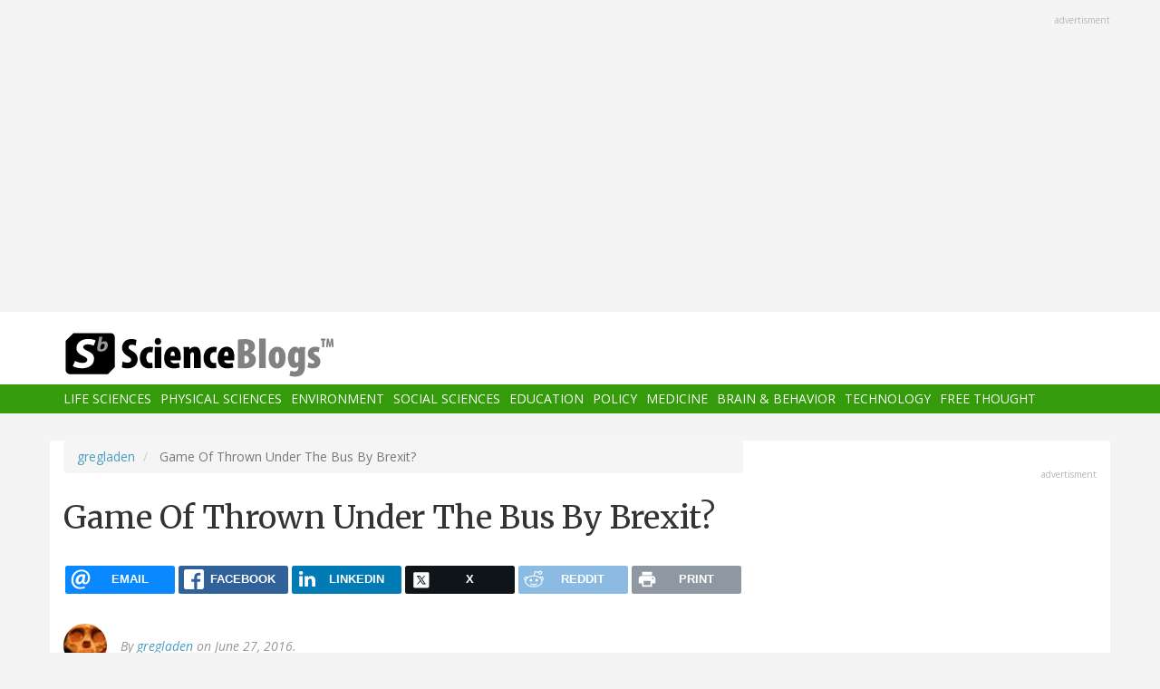

--- FILE ---
content_type: text/html; charset=UTF-8
request_url: https://www.scienceblogs.com/gregladen/2016/06/27/game-of-thrown-under-the-bus-by-brexit
body_size: 10259
content:
<!DOCTYPE html>
<html  lang="en" dir="ltr" prefix="content: http://purl.org/rss/1.0/modules/content/  dc: http://purl.org/dc/terms/  foaf: http://xmlns.com/foaf/0.1/  og: http://ogp.me/ns#  rdfs: http://www.w3.org/2000/01/rdf-schema#  schema: http://schema.org/  sioc: http://rdfs.org/sioc/ns#  sioct: http://rdfs.org/sioc/types#  skos: http://www.w3.org/2004/02/skos/core#  xsd: http://www.w3.org/2001/XMLSchema# ">
  <head>
    <meta charset="utf-8" />
<script async src="https://www.googletagmanager.com/gtag/js?id=UA-163469-3"></script>
<script>window.dataLayer = window.dataLayer || [];function gtag(){dataLayer.push(arguments)};gtag("js", new Date());gtag("set", "developer_id.dMDhkMT", true);gtag("config", "UA-163469-3", {"groups":"default","anonymize_ip":true,"page_placeholder":"PLACEHOLDER_page_path","allow_ad_personalization_signals":false});</script>
<meta name="description" content="Television and movie producers currently have a good deal in Great Britain, not in small part due to stability in various markets and some funding. For example, Game of Thrones, an HBO production, is filmed in Norther Ireland with funding from the European Regional Development fund. Both the stability and some of the funding for various productions is now at risk because of the Xenophobic whiny baby Leavers." />
<link rel="canonical" href="https://www.scienceblogs.com/gregladen/2016/06/27/game-of-thrown-under-the-bus-by-brexit" />
<link rel="image_src" href="https://www.scienceblogs.com/files/gregladen/files/2016/06/Game_of_Thrones_Oslo_exhibition_2014_-_Royal_court_costumes.jpg" />
<meta property="og:description" content="Television and movie producers currently have a good deal in Great Britain, not in small part due to stability in various markets and some funding. For example, Game of Thrones, an HBO production, is filmed in Norther Ireland with funding from the European Regional Development fund. Both the stability and some of the funding for various productions is now at risk because of the Xenophobic whiny baby Leavers." />
<meta property="og:image" content="https://www.scienceblogs.com/files/gregladen/files/2016/06/Game_of_Thrones_Oslo_exhibition_2014_-_Royal_court_costumes.jpg" />
<meta name="twitter:site" content="@ScienceBlogs" />
<meta name="twitter:description" content="Television and movie producers currently have a good deal in Great Britain, not in small part due to stability in various markets and some funding. For example, Game of Thrones, an HBO production, is filmed in Norther Ireland with funding from the European Regional Development fund. Both the stability and some of the funding for various productions is now at risk because of the Xenophobic whiny baby Leavers." />
<meta name="twitter:creator" content="@ScienceBlogs" />
<meta name="twitter:image" content="https://www.scienceblogs.com/files/gregladen/files/2016/06/Game_of_Thrones_Oslo_exhibition_2014_-_Royal_court_costumes.jpg" />
<meta name="Generator" content="Drupal 10 (https://www.drupal.org)" />
<meta name="MobileOptimized" content="width" />
<meta name="HandheldFriendly" content="true" />
<meta name="viewport" content="width=device-width, initial-scale=1.0" />
<link rel="icon" href="/files/favicon.ico" type="image/vnd.microsoft.icon" />

    <title>Game Of Thrown Under The Bus By Brexit? | ScienceBlogs</title>
    <link rel="stylesheet" media="all" href="/files/css/css_yWzKvf4yGF4fWKvS19zfRQ-aMLrGD8irRxFSLEVhl8w.css?delta=0&amp;language=en&amp;theme=sciblogs_bs&amp;include=eJwdxNENgCAMBcCF0I5kWmhITQHDA5XtTbyPi60rpT4v9p1PfkPvgJBVGwHRxFvGIaDsTdg3jOVWc8DC0ELC0HCbPqD_vbQ0XT-D6iEB" />
<link rel="stylesheet" media="all" href="//fonts.googleapis.com/css?family=Merriweather:400,700|Open+Sans:400,400i,700" />
<link rel="stylesheet" media="all" href="//netdna.bootstrapcdn.com/font-awesome/4.7.0/css/font-awesome.css" />
<link rel="stylesheet" media="all" href="/files/css/css_5ozCx6MDxJG6eo7IgcshNCKzsUNZM3aPQZQnk48Y5aY.css?delta=3&amp;language=en&amp;theme=sciblogs_bs&amp;include=eJwdxNENgCAMBcCF0I5kWmhITQHDA5XtTbyPi60rpT4v9p1PfkPvgJBVGwHRxFvGIaDsTdg3jOVWc8DC0ELC0HCbPqD_vbQ0XT-D6iEB" />

    
  </head>
  <body class="node-33995 path-node page-node-type-blog has-glyphicons">
    <a href="#main-content" class="visually-hidden focusable skip-link">
      Skip to main content
    </a>
    
      <div class="dialog-off-canvas-main-canvas" data-off-canvas-main-canvas>
    
      <div class="container">
      <div class="row" role="heading">
        


  <div class="region region-header">
    <section id="block-adsh" class="block block-block-content block-block-contentb68b799b-9bbd-4906-8b35-d80453f6f263 clearfix block-ads">
  <div class="ads-note">Advertisment</div>
    <script async src="//pagead2.googlesyndication.com/pagead/js/adsbygoogle.js"></script>
    <!-- SB Leaderboard Responsive -->
    <ins class="adsbygoogle"
         style="display:block"
         data-ad-client="ca-pub-5976931228913298"
         data-ad-slot="2767117744"
         data-ad-format="auto"></ins>
    <script>
    (adsbygoogle = window.adsbygoogle || []).push({});
    </script> 
</section>


  </div>

      </div>
    </div>
  
          <header class="navbar navbar-default container-fluid" id="navbar" role="banner">
              <div class="container">
            <div class="navbar-header">
        


  <div class="region region-navigation">
          <a class="logo navbar-btn col-sm-4" href="/" title="Home" rel="home">
      <img src="/themes/custom/sciblogs_bs/logo.svg" alt="Home" />
    </a>
      
  </div>

                          <button type="button" class="navbar-toggle" data-toggle="collapse" data-target="#navbar-collapse">
            <span class="sr-only">Toggle navigation</span>
            <span class="icon-bar"></span>
            <span class="icon-bar"></span>
            <span class="icon-bar"></span>
          </button>
              </div>
              </div>
            
                    <div id="navbar-collapse" class="navbar-collapse collapse">
          <div class="container">
            


  <div class="region region-navigation-collapsible">
    <nav role="navigation" aria-labelledby="block-sciblogs-bs-main-menu-menu" id="block-sciblogs-bs-main-menu">
            <h2 class="sr-only" id="block-sciblogs-bs-main-menu-menu">Main navigation</h2>

      
      <ul class="menu menu--main nav navbar-nav">
                      <li class="first">
                                        <a href="/channel/life-sciences" data-drupal-link-system-path="taxonomy/term/37591">Life Sciences</a>
              </li>
                      <li>
                                        <a href="/channel/physical-sciences" data-drupal-link-system-path="taxonomy/term/37592">Physical Sciences</a>
              </li>
                      <li>
                                        <a href="/channel/environment" data-drupal-link-system-path="taxonomy/term/37590">Environment</a>
              </li>
                      <li>
                                        <a href="/channel/social-sciences" data-drupal-link-system-path="taxonomy/term/37593">Social Sciences</a>
              </li>
                      <li>
                                        <a href="/channel/education" data-drupal-link-system-path="taxonomy/term/37594">Education</a>
              </li>
                      <li>
                                        <a href="/channel/policy" data-drupal-link-system-path="taxonomy/term/37595">Policy</a>
              </li>
                      <li>
                                        <a href="/channel/medicine" data-drupal-link-system-path="taxonomy/term/37596">Medicine</a>
              </li>
                      <li>
                                        <a href="/channel/brain-and-behavior" data-drupal-link-system-path="taxonomy/term/37597">Brain &amp; Behavior</a>
              </li>
                      <li>
                                        <a href="/channel/technology" data-drupal-link-system-path="taxonomy/term/37598">Technology</a>
              </li>
                      <li class="last">
                                        <a href="/channel/free-thought" data-drupal-link-system-path="taxonomy/term/37599">Free Thought</a>
              </li>
        </ul>
  

  </nav>

  </div>

          </div>
        </div>
            
    </header>
  



  <div role="main" class="main-container container js-quickedit-main-content">
    <div class="row">

                  <section class="col-md-8">

                
                                      



                          
                          <div class="row">
            
          </div>
        
                          <a id="main-content"></a>
          
  
    


  <div class="region region-content">
        <ol class="breadcrumb">
          <li >
                  <a href="/gregladen">gregladen</a>
              </li>
          <li  class="active">
                  Game Of Thrown Under The Bus By Brexit?
              </li>
      </ol>

<div data-drupal-messages-fallback class="hidden"></div>
    <h1 class="page-header">
<span>Game Of Thrown Under The Bus By Brexit?</span>
</h1>

<section id="block-ridiculouslyresponsivesocialsharebuttons" class="block block-rrssb block-rrssb-block clearfix">
  
    

      <div  class="rrssb rrssb-bs-default">
    <ul class="rrssb-buttons">
          <li class="rrssb-email">
        <a href="mailto:?subject=Game%20Of%20Thrown%20Under%20The%20Bus%20By%20Brexit%3F&amp;body=https%3A%2F%2Fwww.scienceblogs.com%2Fgregladen%2F2016%2F06%2F27%2Fgame-of-thrown-under-the-bus-by-brexit" >
          <span class="rrssb-icon"></span>
          <span class="rrssb-text">email</span>
        </a>
      </li>
          <li class="rrssb-facebook">
        <a href="https://www.facebook.com/sharer/sharer.php?u=https%3A%2F%2Fwww.scienceblogs.com%2Fgregladen%2F2016%2F06%2F27%2Fgame-of-thrown-under-the-bus-by-brexit" class="popup">
          <span class="rrssb-icon"></span>
          <span class="rrssb-text">facebook</span>
        </a>
      </li>
          <li class="rrssb-linkedin">
        <a href="https://www.linkedin.com/shareArticle?mini=true&amp;url=https%3A%2F%2Fwww.scienceblogs.com%2Fgregladen%2F2016%2F06%2F27%2Fgame-of-thrown-under-the-bus-by-brexit&amp;title=Game%20Of%20Thrown%20Under%20The%20Bus%20By%20Brexit%3F" class="popup">
          <span class="rrssb-icon"></span>
          <span class="rrssb-text">linkedin</span>
        </a>
      </li>
          <li class="rrssb-X">
        <a href="https://x.com/intent/tweet?text=Game%20Of%20Thrown%20Under%20The%20Bus%20By%20Brexit%3F&amp;url=https%3A%2F%2Fwww.scienceblogs.com%2Fgregladen%2F2016%2F06%2F27%2Fgame-of-thrown-under-the-bus-by-brexit" class="popup">
          <span class="rrssb-icon"></span>
          <span class="rrssb-text">X</span>
        </a>
      </li>
          <li class="rrssb-reddit">
        <a href="https://www.reddit.com/submit?url=https%3A%2F%2Fwww.scienceblogs.com%2Fgregladen%2F2016%2F06%2F27%2Fgame-of-thrown-under-the-bus-by-brexit&amp;title=Game%20Of%20Thrown%20Under%20The%20Bus%20By%20Brexit%3F" class="popup">
          <span class="rrssb-icon"></span>
          <span class="rrssb-text">reddit</span>
        </a>
      </li>
          <li class="rrssb-print">
        <a href="javascript:window.print()" >
          <span class="rrssb-icon"></span>
          <span class="rrssb-text">print</span>
        </a>
      </li>
      </ul>
</div>

  </section>

  


<article data-history-node-id="33995" about="/gregladen/2016/06/27/game-of-thrown-under-the-bus-by-brexit" class="blog full clearfix">

      <div class="byline">
      <article typeof="schema:Person" about="/author/gregladen">
  
            <div class="field field--name-user-picture field--type-image field--label-hidden field--item">  <a href="/author/gregladen" hreflang="en"><img loading="lazy" src="/files/styles/thumbnail/public/pictures/HumanEvolutionIcon350-120x120.jpg?itok=Tg7drSR8" width="100" height="100" alt="Profile picture for user gregladen" typeof="foaf:Image" class="img-responsive" />

</a>
</div>
      </article>

      <div class="author m-bot-30">
        By 
<span><a title="View user profile." href="/author/gregladen" lang="" about="/author/gregladen" typeof="schema:Person" property="schema:name" datatype="">gregladen</a></span>
 on June 27, 2016.        
      </div>
    </div>
  
  
    

  <div class="content">
    
            <div class="field field--name-body field--type-text-with-summary field--label-hidden field--item"><p>Television and movie producers currently have a good deal in Great Britain, not in small part due to stability in various markets and some funding. For example, Game of Thrones, an HBO production, is filmed in Norther Ireland with funding from the European Regional Development fund. </p>
<p>Both the stability and some of the funding for various productions is now at risk because of the Xenophobic whiny baby Leavers.  </p>
<p>This may be on the smaller end of negative effects of the UK leaving the EU, but it is a microcosm of the bigger problem, and likely to get a disproportionate share of attention if The Doctor has to run, or Residue gets tossed in the trash, or other programs lose funding or find themselves operating in an environment of uncertainty. </p>
</div>
      
  <div class="field field--name-field-blog-tags field--type-entity-reference field--label-inline">
    <div class="field--label">Tags</div>
          <div class="field--items">
              <div class="field--item"><a href="/tag/uncategorized" hreflang="en">Uncategorized</a></div>
          <div class="field--item"><a href="/tag/brexit" hreflang="en">Brexit</a></div>
          <div class="field--item"><a href="/tag/eu" hreflang="en">eu</a></div>
          <div class="field--item"><a href="/tag/game-thrones" hreflang="en">Game of Thrones</a></div>
          <div class="field--item"><a href="/tag/movies" hreflang="en">movies</a></div>
          <div class="field--item"><a href="/tag/tv" hreflang="en">TV</a></div>
          <div class="field--item"><a href="/tag/uk" hreflang="en">UK</a></div>
              </div>
      </div>
<ul class="links inline list-inline"><li class="comment-forbidden"></li></ul>
  </div>
  
  <div class="region region-content-bottom">
    


  <div class="region region-content-bottom">
    



  <div class="views-element-container block block-views block-views-blockelastic-blocks-block-1 clearfix" id="block-sciblogs-bs-views-block-elastic-blocks-block-1">
  
            <h3>More like this</h3>
        
      <div class="form-group"><div class="view view-elastic-blocks view-id-elastic_blocks view-display-id-block_1 js-view-dom-id-ff45024f470dda9574743d2ca2cd7ca4eaae1964c91ed9941291a6763bf8d6b4">
  
    
      
  
          </div>
</div>

  </div>

  </div>

  </div>

  <div class="content comments">
    

<section>
  
  


<article data-comment-user-id="0" id="comment-1472218" class="js-comment comment-wrapper clearfix">
    <mark class="hidden" data-comment-timestamp="1467040588"></mark>

  <div class="well">
          
      <strong></strong>
      
        
            <div class="field field--name-comment-body field--type-text-long field--label-hidden field--item"><p>It may also have nasty implications for science based research as well.</p>
</div>
      

<ul class="links inline list-inline"><li class="comment-forbidden"></li></ul>
  </div>
  
  <footer>
    
    <em>By <span lang="" typeof="schema:Person" property="schema:name" datatype="">Douglas C Alder (not verified)</span> on 27 Jun 2016 <a href="https://www.scienceblogs.com/gregladen/2016/06/27/game-of-thrown-under-the-bus-by-brexit#comment-1472218">#permalink</a></em>
    
    <article typeof="schema:Person" about="/user/0">
  
            <div class="field field--name-user-picture field--type-image field--label-hidden field--item">  <a href="/user/0" hreflang="und"><img loading="lazy" src="/files/styles/thumbnail/public/default_images/icon-user.png?itok=yQw_eG_q" width="100" height="100" alt="User Image" typeof="foaf:Image" class="img-responsive" />

</a>
</div>
      </article>


          </footer>


  
</article>




<article data-comment-user-id="31" id="comment-1472219" class="js-comment comment-wrapper clearfix">
    <mark class="hidden" data-comment-timestamp="1467041921"></mark>

  <div class="well">
          
      <strong></strong>
      
        
            <div class="field field--name-comment-body field--type-text-long field--label-hidden field--item"><p>Yeah, but people don't care about that.</p>
</div>
      

<ul class="links inline list-inline"><li class="comment-forbidden"></li></ul>
  </div>
  
  <footer>
    
    <em>By <a title="View user profile." href="/author/gregladen" lang="" about="/author/gregladen" typeof="schema:Person" property="schema:name" datatype="">gregladen</a> on 27 Jun 2016 <a href="https://www.scienceblogs.com/gregladen/2016/06/27/game-of-thrown-under-the-bus-by-brexit#comment-1472219">#permalink</a></em>
    
    <article typeof="schema:Person" about="/author/gregladen">
  
            <div class="field field--name-user-picture field--type-image field--label-hidden field--item">  <a href="/author/gregladen" hreflang="en"><img loading="lazy" src="/files/styles/thumbnail/public/pictures/HumanEvolutionIcon350-120x120.jpg?itok=Tg7drSR8" width="100" height="100" alt="Profile picture for user gregladen" typeof="foaf:Image" class="img-responsive" />

</a>
</div>
      </article>


          </footer>


  
</article>




<article data-comment-user-id="0" id="comment-1472220" class="js-comment comment-wrapper clearfix">
    <mark class="hidden" data-comment-timestamp="1467055687"></mark>

  <div class="well">
          
      <strong></strong>
      
        
            <div class="field field--name-comment-body field--type-text-long field--label-hidden field--item"><p>Sad but true.</p>
</div>
      

<ul class="links inline list-inline"><li class="comment-forbidden"></li></ul>
  </div>
  
  <footer>
    
    <em>By <span lang="" typeof="schema:Person" property="schema:name" datatype="">Douglas C Alder (not verified)</span> on 27 Jun 2016 <a href="https://www.scienceblogs.com/gregladen/2016/06/27/game-of-thrown-under-the-bus-by-brexit#comment-1472220">#permalink</a></em>
    
    <article typeof="schema:Person" about="/user/0">
  
            <div class="field field--name-user-picture field--type-image field--label-hidden field--item">  <a href="/user/0" hreflang="und"><img loading="lazy" src="/files/styles/thumbnail/public/default_images/icon-user.png?itok=yQw_eG_q" width="100" height="100" alt="User Image" typeof="foaf:Image" class="img-responsive" />

</a>
</div>
      </article>


          </footer>


  
</article>




<article data-comment-user-id="0" id="comment-1472221" class="js-comment comment-wrapper clearfix">
    <mark class="hidden" data-comment-timestamp="1467071086"></mark>

  <div class="well">
          
      <strong></strong>
      
        
            <div class="field field--name-comment-body field--type-text-long field--label-hidden field--item"><p>Environmental regulations may be threatened.<br>
<a href="https://www.theguardian.com/environment/damian-carrington-blog/2016/jun/24/uks-out-vote-is-a-red-alert-for-the-environment">https://www.theguardian.com/environment/damian-carrington-blog/2016/jun…</a> </p>
<p>The Paris agreement may be at risk.<br>
<a href="https://www.washingtonpost.com/news/energy-environment/wp/2016/06/24/how-brexit-could-hurt-progress-on-fighting-climate-change-and-saving-the-planet/">https://www.washingtonpost.com/news/energy-environment/wp/2016/06/24/ho…</a><br>
<a href="https://www.theguardian.com/environment/2016/jun/25/eu-out-vote-puts-uk-commitment-to-paris-climate-agreement-in-doubt">https://www.theguardian.com/environment/2016/jun/25/eu-out-vote-puts-uk…</a></p>
<p>Many of the leading voices for leave are denialists.<br>
<a href="http://www.euractiv.com/section/uk-europe/news/brexit-campaign-leadership-dominated-by-climate-sceptics/">http://www.euractiv.com/section/uk-europe/news/brexit-campaign-leadersh…</a></p>
<p>EU sponsored research would move to other countries.</p>
<p>On the other hand, David Cameron has secured for himself a place in (what's left of) British history.</p>
</div>
      

<ul class="links inline list-inline"><li class="comment-forbidden"></li></ul>
  </div>
  
  <footer>
    
    <em>By <span lang="" typeof="schema:Person" property="schema:name" datatype="">cosmicomics (not verified)</span> on 27 Jun 2016 <a href="https://www.scienceblogs.com/gregladen/2016/06/27/game-of-thrown-under-the-bus-by-brexit#comment-1472221">#permalink</a></em>
    
    <article typeof="schema:Person" about="/user/0">
  
            <div class="field field--name-user-picture field--type-image field--label-hidden field--item">  <a href="/user/0" hreflang="und"><img loading="lazy" src="/files/styles/thumbnail/public/default_images/icon-user.png?itok=yQw_eG_q" width="100" height="100" alt="User Image" typeof="foaf:Image" class="img-responsive" />

</a>
</div>
      </article>


          </footer>


  
</article>




<article data-comment-user-id="0" id="comment-1472222" class="js-comment comment-wrapper clearfix">
    <mark class="hidden" data-comment-timestamp="1467073290"></mark>

  <div class="well">
          
      <strong></strong>
      
        
            <div class="field field--name-comment-body field--type-text-long field--label-hidden field--item"><p>What is it that Britain really needs to and must do concerning its political relations  that it cannot do anyway in another, practically equally straight-forward, way? --provided that Parliament actually honors the wishes of the majority of voters in the so-called "Brexit" referendum</p>
</div>
      

<ul class="links inline list-inline"><li class="comment-forbidden"></li></ul>
  </div>
  
  <footer>
    
    <em>By <span lang="" typeof="schema:Person" property="schema:name" datatype="">proximity1 (not verified)</span> on 27 Jun 2016 <a href="https://www.scienceblogs.com/gregladen/2016/06/27/game-of-thrown-under-the-bus-by-brexit#comment-1472222">#permalink</a></em>
    
    <article typeof="schema:Person" about="/user/0">
  
            <div class="field field--name-user-picture field--type-image field--label-hidden field--item">  <a href="/user/0" hreflang="und"><img loading="lazy" src="/files/styles/thumbnail/public/default_images/icon-user.png?itok=yQw_eG_q" width="100" height="100" alt="User Image" typeof="foaf:Image" class="img-responsive" />

</a>
</div>
      </article>


          </footer>


  
</article>



  
</section>

    
    
  </div>
  
</article>

  </div>

                
                        
      </section>
        
            
                              <aside class="col-sm-12 col-md-4" role="complementary">
            


  <div class="region region-sidebar-second">
    <section id="block-adss" class="block block-block-content block-block-content95779ed9-5acb-492b-bb1d-e520ee821ff4 clearfix block-ads">
  <div class="ads-note">Advertisment</div>
    <script async src="//pagead2.googlesyndication.com/pagead/js/adsbygoogle.js"></script>
    <!-- SB Leaderboard Responsive -->
    <ins class="adsbygoogle"
         style="display:block"
         data-ad-client="ca-pub-5976931228913298"
         data-ad-slot="2767117744"
         data-ad-format="auto"></ins>
    <script>
    (adsbygoogle = window.adsbygoogle || []).push({});
    </script>
</section>

<section id="block-donatesmall" class="block block-block-content block-block-content8cd9c878-a7e9-47e1-adad-7406d201e61e clearfix">
  
      <h3 class="block-title">Donate</h3>
    

      
            <div class="field field--name-body field--type-text-with-summary field--label-hidden field--item"><p>ScienceBlogs is where scientists communicate directly with the public. We are part of Science 2.0,&nbsp;a science education nonprofit operating under Section 501(c)(3) of the Internal Revenue Code. Please make a tax-deductible donation if you value independent science communication, collaboration, participation, and open access.</p>
<p></p><center>
<form action="https://www.paypal.com/cgi-bin/webscr" method="post" target="_top">
<input name="cmd" type="hidden" value="_s-xclick">
<input name="hosted_button_id" type="hidden" value="2JQKSYYR3J7WY">
<input alt="Donate with PayPal button" border="0" name="submit" src="https://www.paypalobjects.com/en_US/i/btn/btn_donateCC_LG.gif" title="PayPal - The safer, easier way to pay online!" type="image"> <img alt border="0" data-entity-type data-entity-uuid height="1" src="https://www.paypal.com/en_US/i/scr/pixel.gif" width="1" loading="lazy"></form>
<p></p></center>
<p>You can also shop using Amazon Smile and though you pay nothing more we get a tiny something.</p>
<p></p><center><a href="https://smile.amazon.com/ch/82-4959054" target="_blank"><img alt data-entity-type data-entity-uuid src="https://scienceblogs.com/wp-content/blogs.dir/15/files/2018/09/amazonsmilegraphic.jpg" width="100"></a>
<p></p><center>&nbsp;</center><br>
</center>
</div>
      
  </section>





  <div class="views-element-container block block-views block-views-blockaggregator-blocks-block-1 clearfix" id="block-views-block-aggregator-blocks-block-1">
  
            <h3>Science 2.0</h3>
        
      <div class="form-group"><div class="view view-aggregator-blocks view-id-aggregator_blocks view-display-id-block_1 js-view-dom-id-c9dbf70eec754e2c817ccdac05b5486902c767f955b68c7b7d05107fa2ac6d65">
  
    
      
      <div class="view-content">
      <div class="item-list">
  
  <ul>

          <li><div class="views-field views-field-title"><span class="field-content"><a href="https://www.science20.com/tommaso_dorigo/rip_hans_jensen-257685">RIP - Hans Jensen</a></span></div></li>
          <li><div class="views-field views-field-title"><span class="field-content"><a href="https://www.science20.com/tommaso_dorigo/2026_plans-257684">2026 Plans</a></span></div></li>
          <li><div class="views-field views-field-title"><span class="field-content"><a href="https://www.science20.com/news_staff/environmental_activists_hate_crispr_and_theyre_dooming_people_with_hiv-257683">Environmental Activists Hate CRISPR - And They&#039;re Dooming People With HIV</a></span></div></li>
          <li><div class="views-field views-field-title"><span class="field-content"><a href="https://www.science20.com/news_staff/prehistoric_peter_pan_syndrome-257682">Prehistoric Peter Pan Syndrome</a></span></div></li>
    
  </ul>

</div>

    </div>
  
          </div>
</div>

  </div>




  <div class="views-element-container block block-views block-views-blockaggregator-blocks-block-3 clearfix" id="block-views-block-aggregator-blocks-block-3">
  
            <h3>Science Codex</h3>
        
      <div class="form-group"><div class="view view-aggregator-blocks view-id-aggregator_blocks view-display-id-block_3 js-view-dom-id-57c9459fe907030876b2cd2697604bb2bfb7aff53dd46963322301d7d97cf7b7">
  
    
      
  
          </div>
</div>

  </div>




  <div class="views-element-container block block-views block-views-blockusers-posts-recent-side clearfix" id="block-views-block-users-posts-recent-side">
  
            <h3>More by this author</h3>
        
      <div class="form-group"><div class="view view-users-posts view-id-users_posts view-display-id-recent_side js-view-dom-id-143e552ac873f526a61ba58fe981390efad5bfde49062e8ce43fe6163999cf37">
  
    
      
      <div class="view-content">
          <div class="views-row"><div class="views-field views-field-title"><h5 class="field-content"><a href="/gregladen/2017/10/30/last-post" hreflang="und">Last Post</a></h5></div><div class="views-field views-field-created"><span class="field-content"><time datetime="2017-10-30T14:17:17-04:00">October 30, 2017</time>
</span></div><div class="views-field views-field-body"><div class="field-content">This is my last post at Scienceblogs.com.
In the future I will be blogging at Greg Laden's blog, located at its original home at gregladen.com.  
I have a feeling that Scienceblogs will not last long without me.  What do you think? 
:)
But seriously, I'll be talking about the story of the current…</div></div></div>
    <div class="views-row"><div class="views-field views-field-title"><h5 class="field-content"><a href="/gregladen/2017/10/10/hacking-voting-machines" hreflang="und">Hacking Voting Machines</a></h5></div><div class="views-field views-field-created"><span class="field-content"><time datetime="2017-10-10T03:04:47-04:00">October 10, 2017</time>
</span></div><div class="views-field views-field-body"><div class="field-content">In every area of life, but especially in the overlapping realms of technology, science, and health, misunderstanding how things work can be widespread, and that misunderstanding can lead to problems.
In the area of voting, the main problem seems to be the expenditure of great amounts of outrage and…</div></div></div>
    <div class="views-row"><div class="views-field views-field-title"><h5 class="field-content"><a href="/gregladen/2017/10/05/on-that-chilling-law-suit-against-the-environmental-groups" hreflang="und">On that chilling law suit against the environmental groups</a></h5></div><div class="views-field views-field-created"><span class="field-content"><time datetime="2017-10-05T10:06:54-04:00">October 5, 2017</time>
</span></div><div class="views-field views-field-body"><div class="field-content">... which I've posted on before ... there are new developments, summarized at Inside Climate News:
Invoking the Racketeer Influenced and Corrupt Organizations Act, or RICO, a federal conspiracy law devised to ensnare mobsters, the suit accuses the organizations, as well as several green campaigners…</div></div></div>
    <div class="views-row"><div class="views-field views-field-title"><h5 class="field-content"><a href="/gregladen/2017/10/05/one-response-to-the-las-vegas-shooting" hreflang="und">One response to the Las Vegas Shooting</a></h5></div><div class="views-field views-field-created"><span class="field-content"><time datetime="2017-10-05T08:44:02-04:00">October 5, 2017</time>
</span></div><div class="views-field views-field-body"><div class="field-content">from a major non profit, click through the the X Blog to read the press release. </div></div></div>
    <div class="views-row"><div class="views-field views-field-title"><h5 class="field-content"><a href="/gregladen/2017/10/05/watch-jeff-merkley-wipe-floor-with-trumps-william-wehrum" hreflang="und">Watch Jeff Merkley Wipe Floor With Trump&#039;s William Wehrum</a></h5></div><div class="views-field views-field-created"><span class="field-content"><time datetime="2017-10-05T06:26:30-04:00">October 5, 2017</time>
</span></div><div class="views-field views-field-body"><div class="field-content">William Wehrum is a lawyer and once, apparently, worked for the EPA. Trump is trying to appoint him to be assistant administrator for air and radiation. This is a reasonably important job that concerns many aspects of the environment. 
Watch:
https://twitter.com/SenJeffMerkley/status/…</div></div></div>

    </div>
  
          </div>
</div>

  </div>

  </div>

          </aside>
                  </div>
  </div>

      <div class="footer-top-wrapper">
      <footer class="footer-top container" role="contentinfo">
        <div class="row">
          


  <div class="region region-footer-top">
    <section class="views-element-container block block-views block-views-blockcontent-blocks-random clearfix col-xs-12" id="block-views-block-content-blocks-random">
  
      <h3 class="block-title">More reads</h3>
    

      <div class="row">
      <div class="form-group"><div class="view view-content-blocks view-id-content_blocks view-display-id-random js-view-dom-id-7cf07f330dcbef1b818da1b42df067abe79565568bc62cd443c5e11e4f9321aa">
  
    
      
      <div class="view-content">
      

      <div class="views-row col-sm-4"><div class="views-field views-field-title"><h5 class="field-content"><a href="/startswithabang/2015/01/15/throwback-thursday-exactly-where-you-are-synopsis" hreflang="und">Throwback Thursday: Exactly where you are (Synopsis)</a></h5></div><div class="views-field views-field-field-blog-image"><div class="field-content">  <a href="/startswithabang/2015/01/15/throwback-thursday-exactly-where-you-are-synopsis" hreflang="und"><img loading="lazy" src="/files/styles/thumbnail_small/public/startswithabang/files/2015/01/adamgravityversusaltitude1.jpeg?itok=fM4WEI5t" width="75" height="75" typeof="foaf:Image" class="img-responsive" />

</a>
</div></div><div class="views-field views-field-body"><div class="field-content">“And you may find yourself in another part of the world.
And you may find yourself behind the wheel of a large automobile.
And you may find yourself in a beautiful house, with a beautiful wife.
And you may ask yourself, ‘Well, how did I get here?’” -Talking Heads
Well, imagine it's happened: an apocalypse, at least for you. You awaken without knowing where you are, how you got there, or even what…</div></div></div>
      <div class="views-row col-sm-4"><div class="views-field views-field-title"><h5 class="field-content"><a href="/gregladen/2014/11/09/president-obama-scores-victory-in-us-house-2014-election" hreflang="und">President Obama Scores Victory in US House 2014 Election</a></h5></div><div class="views-field views-field-field-blog-image"><div class="field-content">  <a href="/gregladen/2014/11/09/president-obama-scores-victory-in-us-house-2014-election" hreflang="und"><img loading="lazy" src="/files/styles/thumbnail_small/public/gregladen/files/2014/11/2459207066.jpg?itok=YPY9b3OU" width="75" height="75" typeof="foaf:Image" class="img-responsive" />

</a>
</div></div><div class="views-field views-field-body"><div class="field-content">Yes, I know, that headline sounds wrong.  But I worded it carefully and I assure you it is far more correct than many other headlines we are seeing, about the "historic loss in Congress" with the 2014 election.  
The truth is, the party in the White House tends to lose house seats with every midterm election. Over the last half century there have been only two exceptions to that.  Also, the…</div></div></div>
      <div class="views-row col-sm-4"><div class="views-field views-field-title"><h5 class="field-content"><a href="/illconsidered/2010/06/new-hope-for-deepwater-horizon" hreflang="und">New hope for Deepwater Horizon!</a></h5></div><div class="views-field views-field-field-blog-image"><div class="field-content">  <a href="/illconsidered/2010/06/new-hope-for-deepwater-horizon" hreflang="und"><img loading="lazy" src="/files/styles/thumbnail_small/public/illconsidered/files/2012/04/51969-mcG.jpeg?itok=Qmp3mRBK" width="75" height="75" typeof="foaf:Image" class="img-responsive" />

</a>
</div></div><div class="views-field views-field-body"><div class="field-content">We tend to give crakar a hard time around here, but via email he has offered us something for which we should all be grateful, and that is new hope for controlling the unfolding BP oil spill disaster in the Gulf of Mexico.
In the spirit of pictures being worth many words, I leave it at this:

[Update:  BP has responded that according to their cost-benefit analysis, only one paper clip is…</div></div></div>

    </div>
  
          </div>
</div>

    </div>
  </section>


  </div>

        </div>
      </footer>
    </div>
  
      <footer class="footer container" role="contentinfo">
      


  <div class="region region-footer">
    <section id="block-copyright" class="block block-block-content block-block-contentdeb2a998-8f5b-4fd7-ab0d-e0137aacf3b2 clearfix">
  
    

      
            <div class="field field--name-body field--type-text-with-summary field--label-hidden field--item"><p>© 2006-2025 Science 2.0. All rights reserved. <a href="https://app.termly.io/document/privacy-policy/d1e1389e-35d5-47a3-9bc9-ad72ad3f6cb6">Privacy</a> statement. ScienceBlogs is a registered trademark of Science 2.0, a science media nonprofit operating under Section 501(c)(3) of the Internal Revenue Code. Contributions are fully tax-deductible.</p></div>
      
  </section>


  </div>

    </footer>
  
          <section id="block-statcounter-2" class="block block-block-content block-block-content65783af8-0d87-4d8a-a791-625bcbcf4be7 clearfix">
  
    

      
            <div class="field field--name-body field--type-text-with-summary field--label-hidden field--item"><!-- Default Statcounter code for Scienceblogs
http://www.scienceblogs.com -->
<script type="text/javascript">
var sc_project=11747191; 
var sc_invisible=1; 
var sc_security="a7b7cbe7"; 
var sc_https=1; 
</script>
<script type="text/javascript" src="https://www.statcounter.com/counter/counter.js" async></script>
<noscript><div class="statcounter"><a title="Web Analytics" href="https://statcounter.com/" target="_blank"><img class="statcounter" src="//c.statcounter.com/11747191/0/a7b7cbe7/1/" alt="Web
Analytics"></a></div></noscript>
<!-- End of Statcounter Code --></div>
      
  </section>



  
  </div>

    
    <script type="application/json" data-drupal-selector="drupal-settings-json">{"path":{"baseUrl":"\/","pathPrefix":"","currentPath":"node\/33995","currentPathIsAdmin":false,"isFront":false,"currentLanguage":"en"},"pluralDelimiter":"\u0003","suppressDeprecationErrors":true,"ajaxPageState":{"libraries":"[base64]","theme":"sciblogs_bs","theme_token":null},"ajaxTrustedUrl":[],"google_analytics":{"account":"UA-163469-3","trackOutbound":true,"trackMailto":true,"trackTel":true,"trackDownload":true,"trackDownloadExtensions":"7z|aac|arc|arj|asf|asx|avi|bin|csv|doc(x|m)?|dot(x|m)?|exe|flv|gif|gz|gzip|hqx|jar|jpe?g|js|mp(2|3|4|e?g)|mov(ie)?|msi|msp|pdf|phps|png|ppt(x|m)?|pot(x|m)?|pps(x|m)?|ppam|sld(x|m)?|thmx|qtm?|ra(m|r)?|sea|sit|tar|tgz|torrent|txt|wav|wma|wmv|wpd|xls(x|m|b)?|xlt(x|m)|xlam|xml|z|zip"},"bootstrap":{"forms_has_error_value_toggle":1},"views":{"ajax_path":"\/views\/ajax","ajaxViews":{"views_dom_id:143e552ac873f526a61ba58fe981390efad5bfde49062e8ce43fe6163999cf37":{"view_name":"users_posts","view_display_id":"recent_side","view_args":"31","view_path":"\/node\/33995","view_base_path":"author\/%\/feed","view_dom_id":"143e552ac873f526a61ba58fe981390efad5bfde49062e8ce43fe6163999cf37","pager_element":0}}},"statistics":{"data":{"nid":"33995"},"url":"\/core\/modules\/statistics\/statistics.php"},"rrssb":{"default":{"size":null,"shrink":null,"regrow":null,"minRows":null,"maxRows":null,"prefixReserve":null,"prefixHide":null,"alignRight":false}},"user":{"uid":0,"permissionsHash":"2fb7f8334010b136dcb577a38dfae6c00b22522fbcd1e654c2aea05b46abee39"}}</script>
<script src="/files/js/js_qlvYMMCZRDK2-gE5mCMY8UBjGxfOMsxFT764w3VFurM.js?scope=footer&amp;delta=0&amp;language=en&amp;theme=sciblogs_bs&amp;include=eJxdjlkOwzAIRC_kxEeywEU2lRNcoEtuX9VKG6U_CB4wMyji5go94rdLXSnxyh5-KHqlhUKWZaHV40XvHdq8jxNu04PpSRqKSGmUYIW2OWeL_yCommEc6pYZmxRLaIf5ZFm5u522dKvEpZ5fShOEdtw7ONsw3eMdJHziWRx1hiu83iuJYXQ"></script>

  </body>
</html>


--- FILE ---
content_type: text/html; charset=utf-8
request_url: https://www.google.com/recaptcha/api2/aframe
body_size: 259
content:
<!DOCTYPE HTML><html><head><meta http-equiv="content-type" content="text/html; charset=UTF-8"></head><body><script nonce="QP85mJRtZuuX-8rlgqp0jQ">/** Anti-fraud and anti-abuse applications only. See google.com/recaptcha */ try{var clients={'sodar':'https://pagead2.googlesyndication.com/pagead/sodar?'};window.addEventListener("message",function(a){try{if(a.source===window.parent){var b=JSON.parse(a.data);var c=clients[b['id']];if(c){var d=document.createElement('img');d.src=c+b['params']+'&rc='+(localStorage.getItem("rc::a")?sessionStorage.getItem("rc::b"):"");window.document.body.appendChild(d);sessionStorage.setItem("rc::e",parseInt(sessionStorage.getItem("rc::e")||0)+1);localStorage.setItem("rc::h",'1769242974186');}}}catch(b){}});window.parent.postMessage("_grecaptcha_ready", "*");}catch(b){}</script></body></html>

--- FILE ---
content_type: image/svg+xml
request_url: https://www.scienceblogs.com/themes/custom/sciblogs_bs/logo.svg
body_size: 2182
content:
<svg clip-rule="evenodd" fill-rule="evenodd" stroke-linejoin="round" stroke-miterlimit="1.41421" viewBox="0 0 368 60" xmlns="http://www.w3.org/2000/svg"><g fill-rule="nonzero"><path d="m78.954 46.553c1.384.75 4.499 1.5 7.845 1.5 8.191 0 13.671-4.846 13.671-12.172 0-3.98-1.788-8.076-7.153-11.076-4.384-2.48-5.191-3.576-5.191-5.249 0-1.788 1.442-3.346 4.442-3.346 2.249 0 3.922.635 5.076 1.327l1.269-7.672c-1.211-.692-3.75-1.385-6.403-1.385-8.999 0-13.153 5.538-13.153 11.941 0 2.885 1.039 7.153 7.327 10.903 3.403 2.019 5.018 3.115 5.018 5.538 0 1.961-1.5 3.461-4.845 3.461-2.25 0-5.077-.577-6.75-1.5z"/><path d="m120.199 40.323c-.75.346-1.615.519-2.654.519-3.288 0-5.307-2.827-5.307-7.326 0-4.673 2.192-7.326 5.481-7.326 1.153 0 2.019.231 2.653.404l1.038-6.923c-.692-.288-2.307-.692-4.211-.692-8.191 0-13.787 5.826-13.787 14.883 0 9.23 4.904 14.191 12.518 14.191 2.25 0 4.211-.462 4.904-.75z"/><path d="m132.371 47.707v-28.382h-8.942v28.382zm-4.615-31.324c2.48 0 4.499-1.903 4.442-4.615 0-2.884-1.962-4.672-4.384-4.672-2.366 0-4.442 1.788-4.385 4.672-.057 2.712 1.904 4.615 4.269 4.615z"/><path d="m158.502 37.208c.173-.865.289-2.135.289-4.557 0-9.518-4.096-13.787-10.326-13.787-6.692 0-12.114 5.653-12.114 15.344 0 8.941 4.557 13.845 12.691 13.845 3.115 0 6.345-.519 8.422-1.269l-1.096-6.346c-1.5.462-3.461.923-5.711.923-3.403 0-5.595-1.557-5.711-4.153zm-13.556-6.173c0-2.422.808-5.768 3.058-5.768 2.307 0 2.768 3 2.768 5.768z"/><path d="m162.829 47.707h8.941v-17.018c0-1.153.231-2.134.462-2.653.519-1.096 1.269-1.673 2.249-1.673 1.789 0 2.308 1.846 2.308 3.807v17.537h8.941v-17.825c0-6.115-1.846-11.018-7.845-11.018-2.942 0-5.48 1.442-7.038 3.692h-.115l-.462-3.231h-7.672c.115 2.885.231 6.057.231 9.057z"/><path d="m206.497 40.323c-.75.346-1.615.519-2.654.519-3.288 0-5.307-2.827-5.307-7.326 0-4.673 2.192-7.326 5.48-7.326 1.154 0 2.019.231 2.654.404l1.038-6.923c-.692-.288-2.307-.692-4.211-.692-8.191 0-13.787 5.826-13.787 14.883 0 9.23 4.904 14.191 12.518 14.191 2.25 0 4.211-.462 4.903-.75z"/><path d="m231.013 37.208c.173-.865.289-2.135.289-4.557 0-9.518-4.096-13.787-10.326-13.787-6.691 0-12.114 5.653-12.114 15.344 0 8.941 4.557 13.845 12.691 13.845 3.115 0 6.345-.519 8.422-1.269l-1.096-6.346c-1.5.462-3.461.923-5.711.923-3.403 0-5.595-1.557-5.711-4.153zm-13.556-6.173c0-2.422.808-5.768 3.058-5.768 2.307 0 2.768 3 2.768 5.768z"/><path d="m236.205 47.591c1.961.289 4.673.462 7.557.462 7.384 0 11.479-1.558 13.845-4.096 1.845-1.904 2.884-4.384 2.884-7.614 0-3.923-2.25-7.673-6.749-8.999v-.231c3.865-1.788 5.48-5.192 5.48-8.422 0-2.712-.866-5.423-3.115-7.269-2.942-2.423-6.75-2.769-10.384-2.769s-7.037.231-9.518.75zm8.884-32.131c.461-.173 1.096-.23 1.846-.23 2.365 0 3.576 1.961 3.576 4.499 0 2.769-1.615 4.846-3.98 4.846h-1.442zm0 15.691h1.5c2.48 0 4.672 1.788 4.672 5.076 0 3.461-2.307 5.019-4.73 5.019-.519 0-.981 0-1.442-.116z" fill="#818181"/><path d="m264.875 7.788h8.941v39.919h-8.941z" fill="#818181"/><path d="m289.391 48.168c4.211 0 11.364-2.596 11.364-14.767 0-8.538-3.98-14.537-11.364-14.537-5.941 0-11.594 4.672-11.594 14.767 0 8.884 4.038 14.537 11.537 14.537zm.058-6.691c-2.077 0-2.827-3.115-2.827-8.019 0-3.749.52-7.903 2.769-7.903 1.962 0 2.539 4.154 2.539 7.903 0 4.038-.577 8.019-2.423 8.019z" fill="#818181"/><path d="m326.945 28.382c0-3 .115-6.172.288-9.057h-7.73l-.461 2.769h-.116c-1.211-2.365-3.288-3.23-5.191-3.23-5.711 0-9.807 5.999-9.807 14.998 0 6.115 2.135 13.614 9.057 13.614 2.019 0 3.98-.923 4.961-2.538h.115v1.211c0 3.461-1.211 6.115-5.134 6.115-2.192 0-3.922-.462-5.48-1.154l-1.557 6.807c2.249.923 4.73 1.327 7.441 1.327 4.557 0 7.672-1.154 9.922-3.173 2.48-2.307 3.692-5.826 3.692-11.364zm-8.884 8.884c0 .749-.115 1.557-.404 2.076-.403.75-1.038 1.212-1.846 1.212-1.961 0-3.115-2.423-3.115-6.865 0-3.923.808-7.326 3.289-7.326.749 0 1.442.577 1.73 1.5.173.519.346 1.327.346 2.076z" fill="#818181"/><path d="m330.291 46.438c1.326.98 4.326 1.615 6.807 1.615 6.403 0 10.671-3.288 10.671-9.172 0-2.885-1.096-6-5.653-8.48-2.596-1.442-3.23-2.019-3.23-3 0-1.038.75-1.903 2.48-1.903 1.558 0 2.942.519 4.038 1.096l1.385-6.461c-1.673-.75-3.634-1.269-6.057-1.269-6.23 0-9.98 4.153-9.98 9.46 0 2.308.75 5.48 5.769 8.192 2.307 1.269 3.172 1.903 3.172 3.115 0 1.269-.923 1.846-2.595 1.846-1.962 0-4.212-.808-5.365-1.5z" fill="#818181"/><path d="m350.291 19.605h2.658v-9.089h2.023v-2.469h-6.687v2.469h2.006z" fill="#818181"/><path d="m363.409 19.605h2.349l-.72-11.558h-2.761l-.737 3.704c-.275 1.423-.532 2.812-.686 4.081h-.034c-.189-1.303-.481-2.641-.772-4.081l-.737-3.704h-2.778l-.892 11.558h2.246l.189-3.636c.051-.926.137-2.315.189-3.532h.034c.154 1.217.446 2.658.6 3.361l.789 3.566h1.92l.823-3.566c.155-.703.463-2.144.652-3.361h.034c-.017 1.217.052 2.606.103 3.532z" fill="#818181"/></g><path d="m63.866.522c3.139.017 5.657 2.545 5.657 5.657v40.179l-9.451 9.451h-51.433c-3.123 0-5.657-2.534-5.657-5.657v-39.111l10.519-10.519h50.365z"/><path d="m12.685 44.81c2.154 1.588 6.406 3.062 12.189 3.175 8.901 0 16.554-4.252 16.554-12.982 0-5.046-3.402-8.108-8.561-10.375-3.288-1.531-6.179-2.892-6.179-5.273 0-1.814 1.984-3.685 6.066-3.685 3.628-.113 6.803 1.191 8.107 1.871l2.778-7.03c-1.871-.963-4.932-2.097-10.148-2.097-8.56 0-15.874 4.592-15.874 12.472 0 5.499 4.592 8.504 9.014 10.432 3.855 1.7 5.613 3.061 5.613 5.102 0 3.005-3.118 4.308-6.236 4.308-4.026 0-7.654-1.247-10.262-2.777z" fill="#fff" fill-rule="nonzero"/><path d="m48.564 5.581-2.681 13.24c-.191.93-.328 1.805-.328 2.653-.027 2.544 1.751 4.021 5.197 4.021 6.429 0 9.329-4.978 9.329-9.109 0-2.708-1.532-4.924-4.459-4.924-1.778 0-3.42.739-4.459 1.915l-.055-.027 1.587-7.769zm1.505 13.267c.519-2.626 2.133-4.103 3.693-4.103 1.313 0 1.996 1.039 1.996 2.38 0 2.489-1.805 5.224-4.212 5.224-.985 0-1.642-.519-1.696-1.559-.055-.602.054-1.121.136-1.532z" fill="#999" fill-rule="nonzero"/></svg>